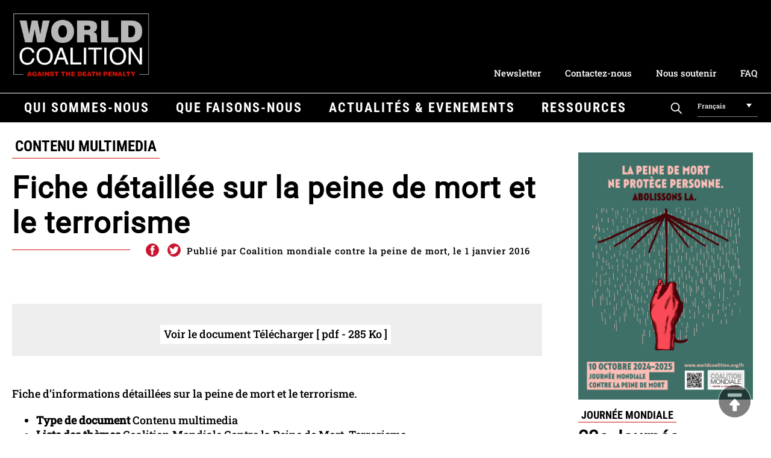

--- FILE ---
content_type: text/html; charset=UTF-8
request_url: https://worldcoalition.org/fr/document/fiche-detaillee-sur-la-peine-de-mort-et-le-terrorisme/
body_size: 11954
content:
<!DOCTYPE html> 
<html class="no-js" lang="fr-FR"> 
<head>
<meta charset="UTF-8">
<link rel="preload" href="https://worldcoalition.org/wp-content/cache/fvm/min/1769070354-css1a532ea335bbcad8b74c3d5e25a67580613683e2a20aaceb287373c399d4d.css" as="style" media="all" /> 
<link rel="preload" href="https://worldcoalition.org/wp-content/cache/fvm/min/1769070354-css918b892a7b7b7f6945cacc54ac29cb70ae6682e1975412c3aeefc49347dd2.css" as="style" media="all" /> 
<link rel="preload" href="https://worldcoalition.org/wp-content/cache/fvm/min/1769070354-css56b299a43441d546488980ec7b5f6a5804020fa4bfd0a50f45ad0b8d60be2.css" as="style" media="all" /> 
<link rel="preload" href="https://worldcoalition.org/wp-content/cache/fvm/min/1769070354-css35676fdb37902b08634d6e1da622dee8ddce54d286e33c7e495e615b184b8.css" as="style" media="all" /> 
<link rel="preload" href="https://worldcoalition.org/wp-content/cache/fvm/min/1769070354-css0f611c01c88c4fdf1ea662a101facfb48ee267080686a00444e0bbc422161.css" as="style" media="all" /> 
<link rel="preload" href="https://worldcoalition.org/wp-content/cache/fvm/min/1769070354-cssb4e11b583575f1cdbb224fe49f6d44151ce17949a82fdab7e3ac3dfa8ec65.css" as="style" media="all" />
<script data-cfasync="false">if(navigator.userAgent.match(/MSIE|Internet Explorer/i)||navigator.userAgent.match(/Trident\/7\..*?rv:11/i)){var href=document.location.href;if(!href.match(/[?&]iebrowser/)){if(href.indexOf("?")==-1){if(href.indexOf("#")==-1){document.location.href=href+"?iebrowser=1"}else{document.location.href=href.replace("#","?iebrowser=1#")}}else{if(href.indexOf("#")==-1){document.location.href=href+"&iebrowser=1"}else{document.location.href=href.replace("#","&iebrowser=1#")}}}}</script>
<script data-cfasync="false">class FVMLoader{constructor(e){this.triggerEvents=e,this.eventOptions={passive:!0},this.userEventListener=this.triggerListener.bind(this),this.delayedScripts={normal:[],async:[],defer:[]},this.allJQueries=[]}_addUserInteractionListener(e){this.triggerEvents.forEach(t=>window.addEventListener(t,e.userEventListener,e.eventOptions))}_removeUserInteractionListener(e){this.triggerEvents.forEach(t=>window.removeEventListener(t,e.userEventListener,e.eventOptions))}triggerListener(){this._removeUserInteractionListener(this),"loading"===document.readyState?document.addEventListener("DOMContentLoaded",this._loadEverythingNow.bind(this)):this._loadEverythingNow()}async _loadEverythingNow(){this._runAllDelayedCSS(),this._delayEventListeners(),this._delayJQueryReady(this),this._handleDocumentWrite(),this._registerAllDelayedScripts(),await this._loadScriptsFromList(this.delayedScripts.normal),await this._loadScriptsFromList(this.delayedScripts.defer),await this._loadScriptsFromList(this.delayedScripts.async),await this._triggerDOMContentLoaded(),await this._triggerWindowLoad(),window.dispatchEvent(new Event("wpr-allScriptsLoaded"))}_registerAllDelayedScripts(){document.querySelectorAll("script[type=fvmdelay]").forEach(e=>{e.hasAttribute("src")?e.hasAttribute("async")&&!1!==e.async?this.delayedScripts.async.push(e):e.hasAttribute("defer")&&!1!==e.defer||"module"===e.getAttribute("data-type")?this.delayedScripts.defer.push(e):this.delayedScripts.normal.push(e):this.delayedScripts.normal.push(e)})}_runAllDelayedCSS(){document.querySelectorAll("link[rel=fvmdelay]").forEach(e=>{e.setAttribute("rel","stylesheet")})}async _transformScript(e){return await this._requestAnimFrame(),new Promise(t=>{const n=document.createElement("script");let r;[...e.attributes].forEach(e=>{let t=e.nodeName;"type"!==t&&("data-type"===t&&(t="type",r=e.nodeValue),n.setAttribute(t,e.nodeValue))}),e.hasAttribute("src")?(n.addEventListener("load",t),n.addEventListener("error",t)):(n.text=e.text,t()),e.parentNode.replaceChild(n,e)})}async _loadScriptsFromList(e){const t=e.shift();return t?(await this._transformScript(t),this._loadScriptsFromList(e)):Promise.resolve()}_delayEventListeners(){let e={};function t(t,n){!function(t){function n(n){return e[t].eventsToRewrite.indexOf(n)>=0?"wpr-"+n:n}e[t]||(e[t]={originalFunctions:{add:t.addEventListener,remove:t.removeEventListener},eventsToRewrite:[]},t.addEventListener=function(){arguments[0]=n(arguments[0]),e[t].originalFunctions.add.apply(t,arguments)},t.removeEventListener=function(){arguments[0]=n(arguments[0]),e[t].originalFunctions.remove.apply(t,arguments)})}(t),e[t].eventsToRewrite.push(n)}function n(e,t){let n=e[t];Object.defineProperty(e,t,{get:()=>n||function(){},set(r){e["wpr"+t]=n=r}})}t(document,"DOMContentLoaded"),t(window,"DOMContentLoaded"),t(window,"load"),t(window,"pageshow"),t(document,"readystatechange"),n(document,"onreadystatechange"),n(window,"onload"),n(window,"onpageshow")}_delayJQueryReady(e){let t=window.jQuery;Object.defineProperty(window,"jQuery",{get:()=>t,set(n){if(n&&n.fn&&!e.allJQueries.includes(n)){n.fn.ready=n.fn.init.prototype.ready=function(t){e.domReadyFired?t.bind(document)(n):document.addEventListener("DOMContentLoaded2",()=>t.bind(document)(n))};const t=n.fn.on;n.fn.on=n.fn.init.prototype.on=function(){if(this[0]===window){function e(e){return e.split(" ").map(e=>"load"===e||0===e.indexOf("load.")?"wpr-jquery-load":e).join(" ")}"string"==typeof arguments[0]||arguments[0]instanceof String?arguments[0]=e(arguments[0]):"object"==typeof arguments[0]&&Object.keys(arguments[0]).forEach(t=>{delete Object.assign(arguments[0],{[e(t)]:arguments[0][t]})[t]})}return t.apply(this,arguments),this},e.allJQueries.push(n)}t=n}})}async _triggerDOMContentLoaded(){this.domReadyFired=!0,await this._requestAnimFrame(),document.dispatchEvent(new Event("DOMContentLoaded2")),await this._requestAnimFrame(),window.dispatchEvent(new Event("DOMContentLoaded2")),await this._requestAnimFrame(),document.dispatchEvent(new Event("wpr-readystatechange")),await this._requestAnimFrame(),document.wpronreadystatechange&&document.wpronreadystatechange()}async _triggerWindowLoad(){await this._requestAnimFrame(),window.dispatchEvent(new Event("wpr-load")),await this._requestAnimFrame(),window.wpronload&&window.wpronload(),await this._requestAnimFrame(),this.allJQueries.forEach(e=>e(window).trigger("wpr-jquery-load")),window.dispatchEvent(new Event("wpr-pageshow")),await this._requestAnimFrame(),window.wpronpageshow&&window.wpronpageshow()}_handleDocumentWrite(){const e=new Map;document.write=document.writeln=function(t){const n=document.currentScript,r=document.createRange(),i=n.parentElement;let a=e.get(n);void 0===a&&(a=n.nextSibling,e.set(n,a));const s=document.createDocumentFragment();r.setStart(s,0),s.appendChild(r.createContextualFragment(t)),i.insertBefore(s,a)}}async _requestAnimFrame(){return new Promise(e=>requestAnimationFrame(e))}static run(){const e=new FVMLoader(["keydown","mousemove","touchmove","touchstart","touchend","wheel"]);e._addUserInteractionListener(e)}}FVMLoader.run();</script>
<meta name="viewport" content="width=device-width, initial-scale=1.0" >
<meta name='robots' content='index, follow, max-image-preview:large, max-snippet:-1, max-video-preview:-1' />
<link rel="alternate" hreflang="fr" href="https://worldcoalition.org/fr/document/fiche-detaillee-sur-la-peine-de-mort-et-le-terrorisme/" /><title>Fiche détaillée sur la peine de mort et le terrorisme - WCADP</title>
<link rel="canonical" href="https://worldcoalition.org/fr/document/fiche-detaillee-sur-la-peine-de-mort-et-le-terrorisme/" />
<meta property="og:locale" content="fr_FR" />
<meta property="og:type" content="article" />
<meta property="og:title" content="Fiche détaillée sur la peine de mort et le terrorisme - WCADP" />
<meta property="og:description" content="Fiche d&#039;informations détaillées sur la peine de mort et le terrorisme." />
<meta property="og:url" content="https://worldcoalition.org/fr/document/fiche-detaillee-sur-la-peine-de-mort-et-le-terrorisme/" />
<meta property="og:site_name" content="WCADP" />
<meta name="twitter:card" content="summary_large_image" />
<script type="application/ld+json" class="yoast-schema-graph">{"@context":"https://schema.org","@graph":[{"@type":"WebPage","@id":"https://worldcoalition.org/fr/document/fiche-detaillee-sur-la-peine-de-mort-et-le-terrorisme/","url":"https://worldcoalition.org/fr/document/fiche-detaillee-sur-la-peine-de-mort-et-le-terrorisme/","name":"Fiche détaillée sur la peine de mort et le terrorisme - WCADP","isPartOf":{"@id":"https://worldcoalition.org/#website"},"datePublished":"2020-09-08T19:16:00+00:00","breadcrumb":{"@id":"https://worldcoalition.org/fr/document/fiche-detaillee-sur-la-peine-de-mort-et-le-terrorisme/#breadcrumb"},"inLanguage":"fr-FR","potentialAction":[{"@type":"ReadAction","target":["https://worldcoalition.org/fr/document/fiche-detaillee-sur-la-peine-de-mort-et-le-terrorisme/"]}]},{"@type":"BreadcrumbList","@id":"https://worldcoalition.org/fr/document/fiche-detaillee-sur-la-peine-de-mort-et-le-terrorisme/#breadcrumb","itemListElement":[{"@type":"ListItem","position":1,"name":"Accueil","item":"https://worldcoalition.org/fr/"},{"@type":"ListItem","position":2,"name":"Documents","item":"https://worldcoalition.org/fr/document/"},{"@type":"ListItem","position":3,"name":"Fiche détaillée sur la peine de mort et le terrorisme"}]},{"@type":"WebSite","@id":"https://worldcoalition.org/#website","url":"https://worldcoalition.org/","name":"WCADP","description":"Uniting all those committed to the universal abolition of the death penalty","publisher":{"@id":"https://worldcoalition.org/#organization"},"potentialAction":[{"@type":"SearchAction","target":{"@type":"EntryPoint","urlTemplate":"https://worldcoalition.org/?s={search_term_string}"},"query-input":{"@type":"PropertyValueSpecification","valueRequired":true,"valueName":"search_term_string"}}],"inLanguage":"fr-FR"},{"@type":"Organization","@id":"https://worldcoalition.org/#organization","name":"WCADP","url":"https://worldcoalition.org/","logo":{"@type":"ImageObject","inLanguage":"fr-FR","@id":"https://worldcoalition.org/#/schema/logo/image/","url":"https://worldcoalition.org/wp-content/uploads/2020/09/logo.png","contentUrl":"https://worldcoalition.org/wp-content/uploads/2020/09/logo.png","width":334,"height":158,"caption":"WCADP"},"image":{"@id":"https://worldcoalition.org/#/schema/logo/image/"}}]}</script>
<link rel="alternate" type="application/rss+xml" title="WCADP &raquo; Flux" href="https://worldcoalition.org/fr/feed/" />
<link rel="alternate" type="application/rss+xml" title="WCADP &raquo; Flux des commentaires" href="https://worldcoalition.org/fr/comments/feed/" />
<link rel="alternate" type="application/rss+xml" title="WCADP &raquo; Fiche détaillée sur la peine de mort et le terrorisme Flux des commentaires" href="https://worldcoalition.org/fr/document/fiche-detaillee-sur-la-peine-de-mort-et-le-terrorisme/feed/" /> 
<script id="cookieyes" type="text/javascript" src="https://cdn-cookieyes.com/client_data/227d8e7e946b7eecb7c6b4b0/script.js"></script>
<link rel="profile" href="https://gmpg.org/xfn/11"> 
<link href="https://worldcoalition.org/wp-content/cache/fvm/min/1769070354-css1a532ea335bbcad8b74c3d5e25a67580613683e2a20aaceb287373c399d4d.css" media="all" rel="stylesheet" type="text/css"> 
<style id='wp-img-auto-sizes-contain-inline-css' media="all">img:is([sizes=auto i],[sizes^="auto," i]){contain-intrinsic-size:3000px 1500px}</style> 
<link rel='stylesheet' id='wp-block-library-css' href='https://worldcoalition.org/wp-content/cache/fvm/min/1769070354-css918b892a7b7b7f6945cacc54ac29cb70ae6682e1975412c3aeefc49347dd2.css' media='all' /> 
<style id='global-styles-inline-css' media="all">:root{--wp--preset--aspect-ratio--square:1;--wp--preset--aspect-ratio--4-3:4/3;--wp--preset--aspect-ratio--3-4:3/4;--wp--preset--aspect-ratio--3-2:3/2;--wp--preset--aspect-ratio--2-3:2/3;--wp--preset--aspect-ratio--16-9:16/9;--wp--preset--aspect-ratio--9-16:9/16;--wp--preset--color--black:#000000;--wp--preset--color--cyan-bluish-gray:#abb8c3;--wp--preset--color--white:#ffffff;--wp--preset--color--pale-pink:#f78da7;--wp--preset--color--vivid-red:#cf2e2e;--wp--preset--color--luminous-vivid-orange:#ff6900;--wp--preset--color--luminous-vivid-amber:#fcb900;--wp--preset--color--light-green-cyan:#7bdcb5;--wp--preset--color--vivid-green-cyan:#00d084;--wp--preset--color--pale-cyan-blue:#8ed1fc;--wp--preset--color--vivid-cyan-blue:#0693e3;--wp--preset--color--vivid-purple:#9b51e0;--wp--preset--color--accent:#CC1305;--wp--preset--color--primary:#000000;--wp--preset--color--secondary:#6d6d6d;--wp--preset--color--subtle-background:#dcd7ca;--wp--preset--color--background:#f5efe0;--wp--preset--gradient--vivid-cyan-blue-to-vivid-purple:linear-gradient(135deg,rgb(6,147,227) 0%,rgb(155,81,224) 100%);--wp--preset--gradient--light-green-cyan-to-vivid-green-cyan:linear-gradient(135deg,rgb(122,220,180) 0%,rgb(0,208,130) 100%);--wp--preset--gradient--luminous-vivid-amber-to-luminous-vivid-orange:linear-gradient(135deg,rgb(252,185,0) 0%,rgb(255,105,0) 100%);--wp--preset--gradient--luminous-vivid-orange-to-vivid-red:linear-gradient(135deg,rgb(255,105,0) 0%,rgb(207,46,46) 100%);--wp--preset--gradient--very-light-gray-to-cyan-bluish-gray:linear-gradient(135deg,rgb(238,238,238) 0%,rgb(169,184,195) 100%);--wp--preset--gradient--cool-to-warm-spectrum:linear-gradient(135deg,rgb(74,234,220) 0%,rgb(151,120,209) 20%,rgb(207,42,186) 40%,rgb(238,44,130) 60%,rgb(251,105,98) 80%,rgb(254,248,76) 100%);--wp--preset--gradient--blush-light-purple:linear-gradient(135deg,rgb(255,206,236) 0%,rgb(152,150,240) 100%);--wp--preset--gradient--blush-bordeaux:linear-gradient(135deg,rgb(254,205,165) 0%,rgb(254,45,45) 50%,rgb(107,0,62) 100%);--wp--preset--gradient--luminous-dusk:linear-gradient(135deg,rgb(255,203,112) 0%,rgb(199,81,192) 50%,rgb(65,88,208) 100%);--wp--preset--gradient--pale-ocean:linear-gradient(135deg,rgb(255,245,203) 0%,rgb(182,227,212) 50%,rgb(51,167,181) 100%);--wp--preset--gradient--electric-grass:linear-gradient(135deg,rgb(202,248,128) 0%,rgb(113,206,126) 100%);--wp--preset--gradient--midnight:linear-gradient(135deg,rgb(2,3,129) 0%,rgb(40,116,252) 100%);--wp--preset--font-size--small:18px;--wp--preset--font-size--medium:20px;--wp--preset--font-size--large:26.25px;--wp--preset--font-size--x-large:42px;--wp--preset--font-size--normal:21px;--wp--preset--font-size--larger:32px;--wp--preset--spacing--20:0.44rem;--wp--preset--spacing--30:0.67rem;--wp--preset--spacing--40:1rem;--wp--preset--spacing--50:1.5rem;--wp--preset--spacing--60:2.25rem;--wp--preset--spacing--70:3.38rem;--wp--preset--spacing--80:5.06rem;--wp--preset--shadow--natural:6px 6px 9px rgba(0, 0, 0, 0.2);--wp--preset--shadow--deep:12px 12px 50px rgba(0, 0, 0, 0.4);--wp--preset--shadow--sharp:6px 6px 0px rgba(0, 0, 0, 0.2);--wp--preset--shadow--outlined:6px 6px 0px -3px rgb(255, 255, 255), 6px 6px rgb(0, 0, 0);--wp--preset--shadow--crisp:6px 6px 0px rgb(0, 0, 0)}:where(.is-layout-flex){gap:.5em}:where(.is-layout-grid){gap:.5em}body .is-layout-flex{display:flex}.is-layout-flex{flex-wrap:wrap;align-items:center}.is-layout-flex>:is(*,div){margin:0}body .is-layout-grid{display:grid}.is-layout-grid>:is(*,div){margin:0}:where(.wp-block-columns.is-layout-flex){gap:2em}:where(.wp-block-columns.is-layout-grid){gap:2em}:where(.wp-block-post-template.is-layout-flex){gap:1.25em}:where(.wp-block-post-template.is-layout-grid){gap:1.25em}.has-black-color{color:var(--wp--preset--color--black)!important}.has-cyan-bluish-gray-color{color:var(--wp--preset--color--cyan-bluish-gray)!important}.has-white-color{color:var(--wp--preset--color--white)!important}.has-pale-pink-color{color:var(--wp--preset--color--pale-pink)!important}.has-vivid-red-color{color:var(--wp--preset--color--vivid-red)!important}.has-luminous-vivid-orange-color{color:var(--wp--preset--color--luminous-vivid-orange)!important}.has-luminous-vivid-amber-color{color:var(--wp--preset--color--luminous-vivid-amber)!important}.has-light-green-cyan-color{color:var(--wp--preset--color--light-green-cyan)!important}.has-vivid-green-cyan-color{color:var(--wp--preset--color--vivid-green-cyan)!important}.has-pale-cyan-blue-color{color:var(--wp--preset--color--pale-cyan-blue)!important}.has-vivid-cyan-blue-color{color:var(--wp--preset--color--vivid-cyan-blue)!important}.has-vivid-purple-color{color:var(--wp--preset--color--vivid-purple)!important}.has-black-background-color{background-color:var(--wp--preset--color--black)!important}.has-cyan-bluish-gray-background-color{background-color:var(--wp--preset--color--cyan-bluish-gray)!important}.has-white-background-color{background-color:var(--wp--preset--color--white)!important}.has-pale-pink-background-color{background-color:var(--wp--preset--color--pale-pink)!important}.has-vivid-red-background-color{background-color:var(--wp--preset--color--vivid-red)!important}.has-luminous-vivid-orange-background-color{background-color:var(--wp--preset--color--luminous-vivid-orange)!important}.has-luminous-vivid-amber-background-color{background-color:var(--wp--preset--color--luminous-vivid-amber)!important}.has-light-green-cyan-background-color{background-color:var(--wp--preset--color--light-green-cyan)!important}.has-vivid-green-cyan-background-color{background-color:var(--wp--preset--color--vivid-green-cyan)!important}.has-pale-cyan-blue-background-color{background-color:var(--wp--preset--color--pale-cyan-blue)!important}.has-vivid-cyan-blue-background-color{background-color:var(--wp--preset--color--vivid-cyan-blue)!important}.has-vivid-purple-background-color{background-color:var(--wp--preset--color--vivid-purple)!important}.has-black-border-color{border-color:var(--wp--preset--color--black)!important}.has-cyan-bluish-gray-border-color{border-color:var(--wp--preset--color--cyan-bluish-gray)!important}.has-white-border-color{border-color:var(--wp--preset--color--white)!important}.has-pale-pink-border-color{border-color:var(--wp--preset--color--pale-pink)!important}.has-vivid-red-border-color{border-color:var(--wp--preset--color--vivid-red)!important}.has-luminous-vivid-orange-border-color{border-color:var(--wp--preset--color--luminous-vivid-orange)!important}.has-luminous-vivid-amber-border-color{border-color:var(--wp--preset--color--luminous-vivid-amber)!important}.has-light-green-cyan-border-color{border-color:var(--wp--preset--color--light-green-cyan)!important}.has-vivid-green-cyan-border-color{border-color:var(--wp--preset--color--vivid-green-cyan)!important}.has-pale-cyan-blue-border-color{border-color:var(--wp--preset--color--pale-cyan-blue)!important}.has-vivid-cyan-blue-border-color{border-color:var(--wp--preset--color--vivid-cyan-blue)!important}.has-vivid-purple-border-color{border-color:var(--wp--preset--color--vivid-purple)!important}.has-vivid-cyan-blue-to-vivid-purple-gradient-background{background:var(--wp--preset--gradient--vivid-cyan-blue-to-vivid-purple)!important}.has-light-green-cyan-to-vivid-green-cyan-gradient-background{background:var(--wp--preset--gradient--light-green-cyan-to-vivid-green-cyan)!important}.has-luminous-vivid-amber-to-luminous-vivid-orange-gradient-background{background:var(--wp--preset--gradient--luminous-vivid-amber-to-luminous-vivid-orange)!important}.has-luminous-vivid-orange-to-vivid-red-gradient-background{background:var(--wp--preset--gradient--luminous-vivid-orange-to-vivid-red)!important}.has-very-light-gray-to-cyan-bluish-gray-gradient-background{background:var(--wp--preset--gradient--very-light-gray-to-cyan-bluish-gray)!important}.has-cool-to-warm-spectrum-gradient-background{background:var(--wp--preset--gradient--cool-to-warm-spectrum)!important}.has-blush-light-purple-gradient-background{background:var(--wp--preset--gradient--blush-light-purple)!important}.has-blush-bordeaux-gradient-background{background:var(--wp--preset--gradient--blush-bordeaux)!important}.has-luminous-dusk-gradient-background{background:var(--wp--preset--gradient--luminous-dusk)!important}.has-pale-ocean-gradient-background{background:var(--wp--preset--gradient--pale-ocean)!important}.has-electric-grass-gradient-background{background:var(--wp--preset--gradient--electric-grass)!important}.has-midnight-gradient-background{background:var(--wp--preset--gradient--midnight)!important}.has-small-font-size{font-size:var(--wp--preset--font-size--small)!important}.has-medium-font-size{font-size:var(--wp--preset--font-size--medium)!important}.has-large-font-size{font-size:var(--wp--preset--font-size--large)!important}.has-x-large-font-size{font-size:var(--wp--preset--font-size--x-large)!important}</style> 
<style id='classic-theme-styles-inline-css' media="all">/*! This file is auto-generated */ .wp-block-button__link{color:#fff;background-color:#32373c;border-radius:9999px;box-shadow:none;text-decoration:none;padding:calc(.667em + 2px) calc(1.333em + 2px);font-size:1.125em}.wp-block-file__button{background:#32373c;color:#fff;text-decoration:none}</style> 
<link rel='stylesheet' id='contact-form-7-css' href='https://worldcoalition.org/wp-content/cache/fvm/min/1769070354-css56b299a43441d546488980ec7b5f6a5804020fa4bfd0a50f45ad0b8d60be2.css' media='all' /> 
<link rel='stylesheet' id='responsive-lightbox-swipebox-css' href='https://worldcoalition.org/wp-content/cache/fvm/min/1769070354-css35676fdb37902b08634d6e1da622dee8ddce54d286e33c7e495e615b184b8.css' media='all' /> 
<link rel='stylesheet' id='wpml-legacy-dropdown-0-css' href='https://worldcoalition.org/wp-content/cache/fvm/min/1769070354-css0f611c01c88c4fdf1ea662a101facfb48ee267080686a00444e0bbc422161.css' media='all' /> 
<link rel='stylesheet' id='twentytwenty-style-css' href='https://worldcoalition.org/wp-content/cache/fvm/min/1769070354-cssb4e11b583575f1cdbb224fe49f6d44151ce17949a82fdab7e3ac3dfa8ec65.css' media='all' /> 
<style id='twentytwenty-style-inline-css' media="all">.color-accent,.color-accent-hover:hover,.color-accent-hover:focus,:root .has-accent-color,.has-drop-cap:not(:focus):first-letter,.wp-block-button.is-style-outline,a{color:#CC1305}blockquote,.border-color-accent,.border-color-accent-hover:hover,.border-color-accent-hover:focus{border-color:#CC1305}button:not(.toggle),.button,.faux-button,.wp-block-button__link,.wp-block-file .wp-block-file__button,input[type="button"],input[type="reset"],input[type="submit"],.bg-accent,.bg-accent-hover:hover,.bg-accent-hover:focus,:root .has-accent-background-color,.comment-reply-link{background-color:#CC1305}.fill-children-accent,.fill-children-accent *{fill:#CC1305}body,.entry-title a,:root .has-primary-color{color:#000}:root .has-primary-background-color{background-color:#000}cite,figcaption,.wp-caption-text,.post-meta,.entry-content .wp-block-archives li,.entry-content .wp-block-categories li,.entry-content .wp-block-latest-posts li,.wp-block-latest-comments__comment-date,.wp-block-latest-posts__post-date,.wp-block-embed figcaption,.wp-block-image figcaption,.wp-block-pullquote cite,.comment-metadata,.comment-respond .comment-notes,.comment-respond .logged-in-as,.pagination .dots,.entry-content hr:not(.has-background),hr.styled-separator,:root .has-secondary-color{color:#6d6d6d}:root .has-secondary-background-color{background-color:#6d6d6d}pre,fieldset,input,textarea,table,table *,hr{border-color:#dcd7ca}caption,code,code,kbd,samp,.wp-block-table.is-style-stripes tbody tr:nth-child(odd),:root .has-subtle-background-background-color{background-color:#dcd7ca}.wp-block-table.is-style-stripes{border-bottom-color:#dcd7ca}.wp-block-latest-posts.is-grid li{border-top-color:#dcd7ca}:root .has-subtle-background-color{color:#dcd7ca}body:not(.overlay-header) .primary-menu>li>a,body:not(.overlay-header) .primary-menu>li>.icon,.modal-menu a,.footer-menu a,.footer-widgets a,#site-footer .wp-block-button.is-style-outline,.wp-block-pullquote:before,.singular:not(.overlay-header) .entry-header a,.archive-header a,.header-footer-group .color-accent,.header-footer-group .color-accent-hover:hover{color:#cd2653}.social-icons a,#site-footer button:not(.toggle),#site-footer .button,#site-footer .faux-button,#site-footer .wp-block-button__link,#site-footer .wp-block-file__button,#site-footer input[type="button"],#site-footer input[type="reset"],#site-footer input[type="submit"]{background-color:#cd2653}.header-footer-group,body:not(.overlay-header) #site-header .toggle,.menu-modal .toggle{color:#000}body:not(.overlay-header) .primary-menu ul{background-color:#000}body:not(.overlay-header) .primary-menu>li>ul:after{border-bottom-color:#000}body:not(.overlay-header) .primary-menu ul ul:after{border-left-color:#000}.site-description,body:not(.overlay-header) .toggle-inner .toggle-text,.widget .post-date,.widget .rss-date,.widget_archive li,.widget_categories li,.widget cite,.widget_pages li,.widget_meta li,.widget_nav_menu li,.powered-by-wordpress,.to-the-top,.singular .entry-header .post-meta,.singular:not(.overlay-header) .entry-header .post-meta a{color:#6d6d6d}.header-footer-group pre,.header-footer-group fieldset,.header-footer-group input,.header-footer-group textarea,.header-footer-group table,.header-footer-group table *,.footer-nav-widgets-wrapper,#site-footer,.menu-modal nav *,.footer-widgets-outer-wrapper,.footer-top{border-color:#dcd7ca}.header-footer-group table caption,body:not(.overlay-header) .header-inner .toggle-wrapper::before{background-color:#dcd7ca}</style> 
<script src="https://worldcoalition.org/wp-includes/js/jquery/jquery.min.js?ver=3.7.1" id="jquery-core-js"></script>
<script src="https://worldcoalition.org/wp-includes/js/jquery/jquery-migrate.min.js?ver=3.4.1" id="jquery-migrate-js"></script>
<script src="https://worldcoalition.org/wp-content/plugins/responsive-lightbox/assets/dompurify/purify.min.js?ver=3.3.1" id="dompurify-js"></script>
<script id="responsive-lightbox-sanitizer-js-before">
window.RLG = window.RLG || {}; window.RLG.sanitizeAllowedHosts = ["youtube.com","www.youtube.com","youtu.be","vimeo.com","player.vimeo.com"];
//# sourceURL=responsive-lightbox-sanitizer-js-before
</script>
<script src="https://worldcoalition.org/wp-content/plugins/responsive-lightbox/js/sanitizer.js?ver=2.6.1" id="responsive-lightbox-sanitizer-js"></script>
<script src="https://worldcoalition.org/wp-content/plugins/responsive-lightbox/assets/swipebox/jquery.swipebox.min.js?ver=1.5.2" id="responsive-lightbox-swipebox-js"></script>
<script src="https://worldcoalition.org/wp-includes/js/underscore.min.js?ver=1.13.7" id="underscore-js"></script>
<script src="https://worldcoalition.org/wp-content/plugins/responsive-lightbox/assets/infinitescroll/infinite-scroll.pkgd.min.js?ver=4.0.1" id="responsive-lightbox-infinite-scroll-js"></script>
<script id="responsive-lightbox-js-before">
var rlArgs = {"script":"swipebox","selector":"lightbox","customEvents":"","activeGalleries":true,"animation":true,"hideCloseButtonOnMobile":false,"removeBarsOnMobile":false,"hideBars":true,"hideBarsDelay":5000,"videoMaxWidth":1080,"useSVG":true,"loopAtEnd":false,"woocommerce_gallery":false,"ajaxurl":"https:\/\/worldcoalition.org\/wp-admin\/admin-ajax.php","nonce":"3818b44f0f","preview":false,"postId":7712,"scriptExtension":false};
//# sourceURL=responsive-lightbox-js-before
</script>
<script src="https://worldcoalition.org/wp-content/plugins/responsive-lightbox/js/front.js?ver=2.6.1" id="responsive-lightbox-js"></script>
<script src="https://worldcoalition.org/wp-content/plugins/sitepress-multilingual-cms/templates/language-switchers/legacy-dropdown/script.min.js?ver=1" id="wpml-legacy-dropdown-0-js"></script>
<script src="https://worldcoalition.org/wp-content/themes/WCADP/assets/js/index.js?ver=6.9" id="twentytwenty-js-js" async></script>
<script async src="https://www.googletagmanager.com/gtag/js?id=G-9QB3L52ZST"></script>
<script>
window.dataLayer = window.dataLayer || [];
function gtag(){dataLayer.push(arguments);}
gtag('js', new Date());
gtag('config', 'G-9QB3L52ZST');
</script>
<script>document.documentElement.className = document.documentElement.className.replace( 'no-js', 'js' );</script>
<link rel="icon" href="https://worldcoalition.org/wp-content/uploads/2021/04/cropped-favicon-192x192.png" sizes="192x192" /> 
</head>
<body class="wp-singular document-template-default single single-document postid-7712 single-format-standard wp-custom-logo wp-embed-responsive wp-theme-WCADP singular enable-search-modal missing-post-thumbnail has-single-pagination showing-comments show-avatars footer-top-hidden"> <A NAME="hautdepage"></A> <a class="skip-link screen-reader-text" href="#site-content">Aller au contenu</a> <header id="site-header" class="header-footer-group" role="banner"> <div class=centrer> <a href="https://worldcoalition.org/fr/" class="custom-logo-link" rel="home"><img width="334" height="158" src="https://worldcoalition.org/wp-content/uploads/2020/09/logo.png" class="custom-logo" alt="WCADP" decoding="async" fetchpriority="high" srcset="https://worldcoalition.org/wp-content/uploads/2020/09/logo.png 334w, https://worldcoalition.org/wp-content/uploads/2020/09/logo-300x142.png 300w" sizes="(max-width: 334px) 100vw, 334px" /></a><div class=nettoyeur></div><div class="menu-secondaire-francais-container"><ul id="menu-secondaire-francais" class="menu_secondaire"><li id="menu-item-10712" class="menu-item menu-item-type-post_type menu-item-object-page menu-item-10712"><a href="https://worldcoalition.org/fr/articles/les-newsletter/">Newsletter</a></li> <li id="menu-item-10711" class="menu-item menu-item-type-post_type menu-item-object-page menu-item-10711"><a href="https://worldcoalition.org/fr/qui-sommes-nous/contact-us/">Contactez-nous</a></li> <li id="menu-item-10681" class="menu-item menu-item-type-post_type menu-item-object-page menu-item-10681"><a href="https://worldcoalition.org/fr/soutien/">Nous soutenir</a></li> <li id="menu-item-20529" class="menu-item menu-item-type-post_type menu-item-object-page menu-item-20529"><a href="https://worldcoalition.org/fr/20526-2/">FAQ</a></li> </ul></div> <A id=btmenu> menu </A> </div> <div class=barre_menu></div> <div class="centrer"> <nav class="menu_primaire" aria-label="Horizontal" role="navigation"> <ul class="reset-list-style"> <li id="menu-item-9474" class="menu-item menu-item-type-custom menu-item-object-custom menu-item-has-children menu-item-9474"><a>Qui sommes-nous</a> <ul class="sub-menu"> <li id="menu-item-3031" class="menu-item menu-item-type-post_type menu-item-object-page menu-item-3031"><a href="https://worldcoalition.org/fr/qui-sommes-nous/presentation-et-historique/">Présentation et historique</a></li> <li id="menu-item-3030" class="menu-item menu-item-type-post_type menu-item-object-page menu-item-3030"><a href="https://worldcoalition.org/fr/qui-sommes-nous/organisations-membres/">Organisations membres</a></li> <li id="menu-item-3032" class="menu-item menu-item-type-post_type menu-item-object-page menu-item-3032"><a href="https://worldcoalition.org/fr/qui-sommes-nous/devenir-membre/">Devenir membre</a></li> <li id="menu-item-3033" class="menu-item menu-item-type-post_type menu-item-object-page menu-item-3033"><a href="https://worldcoalition.org/fr/qui-sommes-nous/offres-demploi-du-reseau/">Offres d’emploi du réseau</a></li> <li id="menu-item-3034" class="menu-item menu-item-type-post_type menu-item-object-page menu-item-3034"><a href="https://worldcoalition.org/fr/qui-sommes-nous/contact-us/">Contactez-nous</a></li> </ul> </li> <li id="menu-item-9475" class="menu-item menu-item-type-custom menu-item-object-custom menu-item-has-children menu-item-9475"><a>Que faisons-nous</a> <ul class="sub-menu"> <li id="menu-item-9701" class="menu-item menu-item-type-post_type menu-item-object-campagne menu-item-9701"><a href="https://worldcoalition.org/fr/campagne/abolir-peine-de-mort-en-afrique/">Abolir la peine de mort sur le continent africain</a></li> <li id="menu-item-9702" class="menu-item menu-item-type-post_type menu-item-object-campagne menu-item-9702"><a href="https://worldcoalition.org/fr/campagne/plus-quun-pas-ratifier-les-protocoles-internationaux-et-regionaux-sur-labolition/">Plus qu&rsquo;un pas : Ratifier les protocoles internationaux l&rsquo;abolition</a></li> <li id="menu-item-9703" class="menu-item menu-item-type-post_type menu-item-object-campagne menu-item-9703"><a href="https://worldcoalition.org/fr/campagne/aidons-le-monde-a-imposer-un-moratoire-sur-les-executions/">Aidons le monde à imposer un moratoire sur les exécutions</a></li> <li id="menu-item-25742" class="menu-item menu-item-type-post_type menu-item-object-campagne menu-item-25742"><a href="https://worldcoalition.org/fr/campagne/22e-journee-mondiale-contre-la-peine-de-mort-la-peine-de-mort-ne-protege-personne/">23e Journée mondiale contre la peine de mort – La peine de mort ne protège personne.</a></li> <li id="menu-item-20711" class="menu-item menu-item-type-post_type menu-item-object-campagne menu-item-20711"><a href="https://worldcoalition.org/fr/campagne/empecher-le-retour-de-la-peine-de-mort/">Empêcher le retour de la peine de mort</a></li> <li id="menu-item-21234" class="menu-item menu-item-type-post_type menu-item-object-campagne menu-item-21234"><a href="https://worldcoalition.org/fr/campagne/rendre-visible-les-discriminations-fondees-sur-le-genre-dans-la-peine-capitale/">Rendre visible les discriminations fondées sur le genre</a></li> <li id="menu-item-28487" class="menu-item menu-item-type-post_type menu-item-object-campagne menu-item-28487"><a href="https://worldcoalition.org/fr/campagne/le-consortium-mondial-pour-labolition-de-la-peine-de-mort/">Le consortium mondial pour l&rsquo;abolition de la peine de mort</a></li> </ul> </li> <li id="menu-item-9476" class="menu-item menu-item-type-custom menu-item-object-custom menu-item-has-children menu-item-9476"><a>Actualités &#038; Evenements</a> <ul class="sub-menu"> <li id="menu-item-3036" class="menu-item menu-item-type-post_type menu-item-object-page menu-item-3036"><a href="https://worldcoalition.org/fr/articles/">Articles</a></li> <li id="menu-item-3037" class="menu-item menu-item-type-post_type menu-item-object-page menu-item-3037"><a href="https://worldcoalition.org/fr/articles/les-newsletter/">Newsletter</a></li> <li id="menu-item-23234" class="menu-item menu-item-type-post_type menu-item-object-page menu-item-23234"><a href="https://worldcoalition.org/fr/recomendations-de-podcasts/">Recommandations de podcasts</a></li> </ul> </li> <li id="menu-item-9477" class="menu-item menu-item-type-custom menu-item-object-custom menu-item-has-children menu-item-9477"><a>Ressources</a> <ul class="sub-menu"> <li id="menu-item-3039" class="menu-item menu-item-type-post_type menu-item-object-page menu-item-3039"><a href="https://worldcoalition.org/fr/ressources/base-de-donnees-mondiale/">Base de données mondiale</a></li> <li id="menu-item-3040" class="menu-item menu-item-type-post_type menu-item-object-page menu-item-3040"><a href="https://worldcoalition.org/fr/ressources/bibliotheque/">Bibliothèque</a></li> <li id="menu-item-17703" class="menu-item menu-item-type-post_type menu-item-object-page menu-item-17703"><a href="https://worldcoalition.org/fr/quel-est-le-risque-de-retour-a-la-peine-de-mort-dans-votre-pays/">Quel est le risque de retour à la peine de mort dans votre pays ?</a></li> </ul> </li> </ul> </nav> <div class="outils_header"> <form id="formulaire_recherche" action="/fr" class="formulaire_recherche" > <input type=text name="s" placeholder="votre_recherche" style="width: 180px;height: 30px;border-radius: 0;"><input type=submit value="ok" style="height: 30px;background:white !important;color:black !important;border-left:3px solid black;border-radius: 0;"></form> <A HREF="https://worldcoalition.org/fr/recherche/"><img src='/wp-content/themes/WCADP/assets/images/loupe.png' id=recherche style="cursor:pointer;"></A> <li id="icl_lang_sel_widget-2" class="widget widget_icl_lang_sel_widget"> <div class="wpml-ls-sidebars-menu_langue wpml-ls wpml-ls-legacy-dropdown js-wpml-ls-legacy-dropdown"> <ul role="menu"> <li role="none" tabindex="0" class="wpml-ls-slot-menu_langue wpml-ls-item wpml-ls-item-fr wpml-ls-current-language wpml-ls-item-legacy-dropdown"> <a href="#" class="js-wpml-ls-item-toggle wpml-ls-item-toggle" role="menuitem" title="Passer à Français"> <span class="wpml-ls-native" role="menuitem">Français</span></a> <ul class="wpml-ls-sub-menu" role="menu"> <li class="wpml-ls-slot-menu_langue wpml-ls-item wpml-ls-item-en wpml-ls-first-item" role="none"> <a href="https://worldcoalition.org/" class="wpml-ls-link" role="menuitem" aria-label="Passer à English" title="Passer à English"> <span class="wpml-ls-native" lang="en">English</span></a> </li> <li class="wpml-ls-slot-menu_langue wpml-ls-item wpml-ls-item-es" role="none"> <a href="https://worldcoalition.org/es/" class="wpml-ls-link" role="menuitem" aria-label="Passer à Español" title="Passer à Español"> <span class="wpml-ls-native" lang="es">Español</span></a> </li> <li class="wpml-ls-slot-menu_langue wpml-ls-item wpml-ls-item-ar" role="none"> <a href="https://worldcoalition.org/ar/" class="wpml-ls-link" role="menuitem" aria-label="Passer à العربية" title="Passer à العربية"> <span class="wpml-ls-native" lang="ar">العربية</span></a> </li> <li class="wpml-ls-slot-menu_langue wpml-ls-item wpml-ls-item-zh-hant" role="none"> <a href="https://worldcoalition.org/zh-hant/" class="wpml-ls-link" role="menuitem" aria-label="Passer à 繁體中文" title="Passer à 繁體中文"> <span class="wpml-ls-native" lang="zh-hant">繁體中文</span></a> </li> <li class="wpml-ls-slot-menu_langue wpml-ls-item wpml-ls-item-fa" role="none"> <a href="https://worldcoalition.org/fa/" class="wpml-ls-link" role="menuitem" aria-label="Passer à فارسی" title="Passer à فارسی"> <span class="wpml-ls-native" lang="fa">فارسی</span></a> </li> <li class="wpml-ls-slot-menu_langue wpml-ls-item wpml-ls-item-ru wpml-ls-last-item" role="none"> <a href="https://worldcoalition.org/ru/" class="wpml-ls-link" role="menuitem" aria-label="Passer à Русский" title="Passer à Русский"> <span class="wpml-ls-native" lang="ru">Русский</span></a> </li> </ul> </li> </ul> </div> </li> </div> </div> </header> <div class="menu-modal cover-modal header-footer-group" data-modal-target-string=".menu-modal"> <div style="text-align:right;float:right;width:100%;border-bottom:1px solid #777777;padding:0 0 10px 0;"> <form id="formulaire_recherche_modal" class="formulaire_recherche" action="/"><input type=text name="s" placeholder="search" style="width: 180px;height: 30px;border-radius: 0;"><input type=submit value="ok" style="height: 30px;background:white !important;color:black !important;border-left:3px solid black;border-radius: 0;"></form> <img src='/wp-content/themes/WCADP/assets/images/loupe.png' id=recherche onclick="jQuery('#formulaire_recherche_modal').toggleClass('recherche_ouvert')" style="cursor:pointer;position:relative;top:19px;"> <li id="icl_lang_sel_widget-2" class="widget widget_icl_lang_sel_widget"> <div class="wpml-ls-sidebars-menu_langue wpml-ls wpml-ls-legacy-dropdown js-wpml-ls-legacy-dropdown"> <ul role="menu"> <li role="none" tabindex="0" class="wpml-ls-slot-menu_langue wpml-ls-item wpml-ls-item-fr wpml-ls-current-language wpml-ls-item-legacy-dropdown"> <a href="#" class="js-wpml-ls-item-toggle wpml-ls-item-toggle" role="menuitem" title="Passer à Français"> <span class="wpml-ls-native" role="menuitem">Français</span></a> <ul class="wpml-ls-sub-menu" role="menu"> <li class="wpml-ls-slot-menu_langue wpml-ls-item wpml-ls-item-en wpml-ls-first-item" role="none"> <a href="https://worldcoalition.org/" class="wpml-ls-link" role="menuitem" aria-label="Passer à English" title="Passer à English"> <span class="wpml-ls-native" lang="en">English</span></a> </li> <li class="wpml-ls-slot-menu_langue wpml-ls-item wpml-ls-item-es" role="none"> <a href="https://worldcoalition.org/es/" class="wpml-ls-link" role="menuitem" aria-label="Passer à Español" title="Passer à Español"> <span class="wpml-ls-native" lang="es">Español</span></a> </li> <li class="wpml-ls-slot-menu_langue wpml-ls-item wpml-ls-item-ar" role="none"> <a href="https://worldcoalition.org/ar/" class="wpml-ls-link" role="menuitem" aria-label="Passer à العربية" title="Passer à العربية"> <span class="wpml-ls-native" lang="ar">العربية</span></a> </li> <li class="wpml-ls-slot-menu_langue wpml-ls-item wpml-ls-item-zh-hant" role="none"> <a href="https://worldcoalition.org/zh-hant/" class="wpml-ls-link" role="menuitem" aria-label="Passer à 繁體中文" title="Passer à 繁體中文"> <span class="wpml-ls-native" lang="zh-hant">繁體中文</span></a> </li> <li class="wpml-ls-slot-menu_langue wpml-ls-item wpml-ls-item-fa" role="none"> <a href="https://worldcoalition.org/fa/" class="wpml-ls-link" role="menuitem" aria-label="Passer à فارسی" title="Passer à فارسی"> <span class="wpml-ls-native" lang="fa">فارسی</span></a> </li> <li class="wpml-ls-slot-menu_langue wpml-ls-item wpml-ls-item-ru wpml-ls-last-item" role="none"> <a href="https://worldcoalition.org/ru/" class="wpml-ls-link" role="menuitem" aria-label="Passer à Русский" title="Passer à Русский"> <span class="wpml-ls-native" lang="ru">Русский</span></a> </li> </ul> </li> </ul> </div> </li> </div><div class=nettoyeur></div> <nav class="expanded-menu<br /><b>Warning</b>: Undefined variable $expanded_nav_classes in <b>/home/worldcoa/coalition2020/wp-content/themes/WCADP/template-parts/modal-menu.php</b> on line <b>19</b><br />" aria-label="Développé" role="navigation"> <ul class="modal-menu reset-list-style"> <li class="menu-item menu-item-type-custom menu-item-object-custom menu-item-has-children menu-item-9474"><div class="ancestor-wrapper"><a>Qui sommes-nous</a><button class="toggle sub-menu-toggle fill-children-current-color" data-toggle-target=".menu-modal .menu-item-9474 > .sub-menu" data-toggle-type="slidetoggle" data-toggle-duration="250" aria-expanded="false"><span class="screen-reader-text">Afficher le sous-menu</span><svg class="svg-icon" aria-hidden="true" role="img" focusable="false" xmlns="http://www.w3.org/2000/svg" width="20" height="12" viewBox="0 0 20 12"><polygon fill="" fill-rule="evenodd" points="1319.899 365.778 1327.678 358 1329.799 360.121 1319.899 370.021 1310 360.121 1312.121 358" transform="translate(-1310 -358)" /></svg></button></div> <ul class="sub-menu"> <li class="menu-item menu-item-type-post_type menu-item-object-page menu-item-3031"><div class="ancestor-wrapper"><a href="https://worldcoalition.org/fr/qui-sommes-nous/presentation-et-historique/">Présentation et historique</a></div></li> <li class="menu-item menu-item-type-post_type menu-item-object-page menu-item-3030"><div class="ancestor-wrapper"><a href="https://worldcoalition.org/fr/qui-sommes-nous/organisations-membres/">Organisations membres</a></div></li> <li class="menu-item menu-item-type-post_type menu-item-object-page menu-item-3032"><div class="ancestor-wrapper"><a href="https://worldcoalition.org/fr/qui-sommes-nous/devenir-membre/">Devenir membre</a></div></li> <li class="menu-item menu-item-type-post_type menu-item-object-page menu-item-3033"><div class="ancestor-wrapper"><a href="https://worldcoalition.org/fr/qui-sommes-nous/offres-demploi-du-reseau/">Offres d’emploi du réseau</a></div></li> <li class="menu-item menu-item-type-post_type menu-item-object-page menu-item-3034"><div class="ancestor-wrapper"><a href="https://worldcoalition.org/fr/qui-sommes-nous/contact-us/">Contactez-nous</a></div></li> </ul> </li> <li class="menu-item menu-item-type-custom menu-item-object-custom menu-item-has-children menu-item-9475"><div class="ancestor-wrapper"><a>Que faisons-nous</a><button class="toggle sub-menu-toggle fill-children-current-color" data-toggle-target=".menu-modal .menu-item-9475 > .sub-menu" data-toggle-type="slidetoggle" data-toggle-duration="250" aria-expanded="false"><span class="screen-reader-text">Afficher le sous-menu</span><svg class="svg-icon" aria-hidden="true" role="img" focusable="false" xmlns="http://www.w3.org/2000/svg" width="20" height="12" viewBox="0 0 20 12"><polygon fill="" fill-rule="evenodd" points="1319.899 365.778 1327.678 358 1329.799 360.121 1319.899 370.021 1310 360.121 1312.121 358" transform="translate(-1310 -358)" /></svg></button></div> <ul class="sub-menu"> <li class="menu-item menu-item-type-post_type menu-item-object-campagne menu-item-9701"><div class="ancestor-wrapper"><a href="https://worldcoalition.org/fr/campagne/abolir-peine-de-mort-en-afrique/">Abolir la peine de mort sur le continent africain</a></div></li> <li class="menu-item menu-item-type-post_type menu-item-object-campagne menu-item-9702"><div class="ancestor-wrapper"><a href="https://worldcoalition.org/fr/campagne/plus-quun-pas-ratifier-les-protocoles-internationaux-et-regionaux-sur-labolition/">Plus qu&rsquo;un pas : Ratifier les protocoles internationaux l&rsquo;abolition</a></div></li> <li class="menu-item menu-item-type-post_type menu-item-object-campagne menu-item-9703"><div class="ancestor-wrapper"><a href="https://worldcoalition.org/fr/campagne/aidons-le-monde-a-imposer-un-moratoire-sur-les-executions/">Aidons le monde à imposer un moratoire sur les exécutions</a></div></li> <li class="menu-item menu-item-type-post_type menu-item-object-campagne menu-item-25742"><div class="ancestor-wrapper"><a href="https://worldcoalition.org/fr/campagne/22e-journee-mondiale-contre-la-peine-de-mort-la-peine-de-mort-ne-protege-personne/">23e Journée mondiale contre la peine de mort – La peine de mort ne protège personne.</a></div></li> <li class="menu-item menu-item-type-post_type menu-item-object-campagne menu-item-20711"><div class="ancestor-wrapper"><a href="https://worldcoalition.org/fr/campagne/empecher-le-retour-de-la-peine-de-mort/">Empêcher le retour de la peine de mort</a></div></li> <li class="menu-item menu-item-type-post_type menu-item-object-campagne menu-item-21234"><div class="ancestor-wrapper"><a href="https://worldcoalition.org/fr/campagne/rendre-visible-les-discriminations-fondees-sur-le-genre-dans-la-peine-capitale/">Rendre visible les discriminations fondées sur le genre</a></div></li> <li class="menu-item menu-item-type-post_type menu-item-object-campagne menu-item-28487"><div class="ancestor-wrapper"><a href="https://worldcoalition.org/fr/campagne/le-consortium-mondial-pour-labolition-de-la-peine-de-mort/">Le consortium mondial pour l&rsquo;abolition de la peine de mort</a></div></li> </ul> </li> <li class="menu-item menu-item-type-custom menu-item-object-custom menu-item-has-children menu-item-9476"><div class="ancestor-wrapper"><a>Actualités &#038; Evenements</a><button class="toggle sub-menu-toggle fill-children-current-color" data-toggle-target=".menu-modal .menu-item-9476 > .sub-menu" data-toggle-type="slidetoggle" data-toggle-duration="250" aria-expanded="false"><span class="screen-reader-text">Afficher le sous-menu</span><svg class="svg-icon" aria-hidden="true" role="img" focusable="false" xmlns="http://www.w3.org/2000/svg" width="20" height="12" viewBox="0 0 20 12"><polygon fill="" fill-rule="evenodd" points="1319.899 365.778 1327.678 358 1329.799 360.121 1319.899 370.021 1310 360.121 1312.121 358" transform="translate(-1310 -358)" /></svg></button></div> <ul class="sub-menu"> <li class="menu-item menu-item-type-post_type menu-item-object-page menu-item-3036"><div class="ancestor-wrapper"><a href="https://worldcoalition.org/fr/articles/">Articles</a></div></li> <li class="menu-item menu-item-type-post_type menu-item-object-page menu-item-3037"><div class="ancestor-wrapper"><a href="https://worldcoalition.org/fr/articles/les-newsletter/">Newsletter</a></div></li> <li class="menu-item menu-item-type-post_type menu-item-object-page menu-item-23234"><div class="ancestor-wrapper"><a href="https://worldcoalition.org/fr/recomendations-de-podcasts/">Recommandations de podcasts</a></div></li> </ul> </li> <li class="menu-item menu-item-type-custom menu-item-object-custom menu-item-has-children menu-item-9477"><div class="ancestor-wrapper"><a>Ressources</a><button class="toggle sub-menu-toggle fill-children-current-color" data-toggle-target=".menu-modal .menu-item-9477 > .sub-menu" data-toggle-type="slidetoggle" data-toggle-duration="250" aria-expanded="false"><span class="screen-reader-text">Afficher le sous-menu</span><svg class="svg-icon" aria-hidden="true" role="img" focusable="false" xmlns="http://www.w3.org/2000/svg" width="20" height="12" viewBox="0 0 20 12"><polygon fill="" fill-rule="evenodd" points="1319.899 365.778 1327.678 358 1329.799 360.121 1319.899 370.021 1310 360.121 1312.121 358" transform="translate(-1310 -358)" /></svg></button></div> <ul class="sub-menu"> <li class="menu-item menu-item-type-post_type menu-item-object-page menu-item-3039"><div class="ancestor-wrapper"><a href="https://worldcoalition.org/fr/ressources/base-de-donnees-mondiale/">Base de données mondiale</a></div></li> <li class="menu-item menu-item-type-post_type menu-item-object-page menu-item-3040"><div class="ancestor-wrapper"><a href="https://worldcoalition.org/fr/ressources/bibliotheque/">Bibliothèque</a></div></li> <li class="menu-item menu-item-type-post_type menu-item-object-page menu-item-17703"><div class="ancestor-wrapper"><a href="https://worldcoalition.org/fr/quel-est-le-risque-de-retour-a-la-peine-de-mort-dans-votre-pays/">Quel est le risque de retour à la peine de mort dans votre pays ?</a></div></li> </ul> </li> </ul> </nav> <br> <div class="menu-secondaire-francais-container"><ul id="menu-secondaire-francais-1" class="menu_secondaire"><li class="menu-item menu-item-type-post_type menu-item-object-page menu-item-10712"><a href="https://worldcoalition.org/fr/articles/les-newsletter/">Newsletter</a></li> <li class="menu-item menu-item-type-post_type menu-item-object-page menu-item-10711"><a href="https://worldcoalition.org/fr/qui-sommes-nous/contact-us/">Contactez-nous</a></li> <li class="menu-item menu-item-type-post_type menu-item-object-page menu-item-10681"><a href="https://worldcoalition.org/fr/soutien/">Nous soutenir</a></li> <li class="menu-item menu-item-type-post_type menu-item-object-page menu-item-20529"><a href="https://worldcoalition.org/fr/20526-2/">FAQ</a></li> </ul></div> </div> </div> <main id="site-content" role="main"> <div class=centrer style="background:white;"> <div class=zone> <article class="post-7712 document type-document status-publish format-standard hentry type_doc-contenu-multimedia-fr-2" id="post-7712"> <p class='tag' style='margin:0;'>Contenu multimedia</p><h1 class="entry-title">Fiche détaillée sur la peine de mort et le terrorisme <div class=outils> <a onclick="window.open('http://www.facebook.com/sharer/sharer.php?t=Fiche+d%C3%A9taill%C3%A9e+sur+la+peine+de+mort+et+le+terrorisme&amp;u=https%3A%2F%2Fworldcoalition.org%2Ffr%2Fdocument%2Ffiche-detaillee-sur-la-peine-de-mort-et-le-terrorisme%2F', 'facebook', 'width=400, height=200');" title="Partager sur Facebook" rel="nofollow" class="btfb"></a> <a onclick="window.open('https://twitter.com/intent/tweet?text=Fiche+d%C3%A9taill%C3%A9e+sur+la+peine+de+mort+et+le+terrorisme&amp;related=WCADP&amp;via=WCADP&amp;url=https%3A%2F%2Fworldcoalition.org%2Ffr%2Fdocument%2Ffiche-detaillee-sur-la-peine-de-mort-et-le-terrorisme%2F', 'tweeter', 'width=400, height=200');" title="Partager sur Twitter" rel="nofollow" class="bttw"></a> <p class='auteurs'>Publié par Coalition mondiale contre la peine de mort, le 1 janvier 2016 </p> </div> </h1> <div class=texte> <br> <div class="lien_biblio" style="text-align:center;"> <a HREF='https://worldcoalition.org/wp-content/uploads/2020/09/FR_WD2016_Factsheet-1.pdf' target=_blank class=doc_bouton>Voir le document Télécharger [ pdf - 285 Ko ]</a> </div><br> <p>Fiche d&rsquo;informations détaillées sur la peine de mort et le terrorisme.</p> <ul> <li><b>Type de document </b> Contenu multimedia <li><b>Liste des thèmes </b>Coalition Mondiale Contre la Peine de Mort, Terrorisme,<li><b>Langues disponibles </b><a href="https://worldcoalition.org/?post_type=document&p=5993" class="doc_lien_langue">Detailed factsheet on death penalty and terrorism</a> </ul> </div> </article> <br><br><br><h3>Rechercher </h3> <form role="search" method="get" class="search-form" action="http://dev.worldcoalition.org/"> <input type="search" id="search-form-1" class="search-field" placeholder="Search &hellip;" value="" name="s" /> <input type="hidden" name="type_post" value="document"> <input type="submit" class="search-submit" value="Search" /> </form> </div> <div class=colonne> <div style="max-height:2000px;overflow:auto;margin:0 0 30px 0;"></div><div> <a href="https://worldcoalition.org/fr/campagne/22e-journee-mondiale-contre-la-peine-de-mort-la-peine-de-mort-ne-protege-personne/" class=lien_bloc> <img width="1200" height="1697" src="https://worldcoalition.org/wp-content/uploads/2024/06/affiche-worldday-24-25-fr-1-1200x1697.jpg" class="attachment-post-thumbnail size-post-thumbnail wp-post-image" alt="Affiche journée mondiale 2024" decoding="async" loading="lazy" srcset="https://worldcoalition.org/wp-content/uploads/2024/06/affiche-worldday-24-25-fr-1-1200x1697.jpg 1200w, https://worldcoalition.org/wp-content/uploads/2024/06/affiche-worldday-24-25-fr-1-500x707.jpg 500w, https://worldcoalition.org/wp-content/uploads/2024/06/affiche-worldday-24-25-fr-1-990x1400.jpg 990w, https://worldcoalition.org/wp-content/uploads/2024/06/affiche-worldday-24-25-fr-1-106x150.jpg 106w, https://worldcoalition.org/wp-content/uploads/2024/06/affiche-worldday-24-25-fr-1-768x1086.jpg 768w, https://worldcoalition.org/wp-content/uploads/2024/06/affiche-worldday-24-25-fr-1-1086x1536.jpg 1086w, https://worldcoalition.org/wp-content/uploads/2024/06/affiche-worldday-24-25-fr-1-scaled.jpg 1448w" sizes="auto, (max-width: 1200px) 100vw, 1200px" /> <span class=ptag>Journée mondiale</span> <p class=titre style="font-size:3rem;">23e Journée mondiale contre la peine de mort &#8211; La peine de mort ne protège personne.</p> <p>Observée tous les 10 octobre, la Journée mondiale contre la peine de mort unifie le mouvement abolitionniste mondial et mobilise la société civile, les dirigeants et les dirigeantes politiques, les juristes, l&rsquo;opinion publique et d&rsquo;autres acteurs pour soutenir l&rsquo;appel en faveur de l&rsquo;abolition universelle de la peine capitale. Cette journée encourage et consolide la prise [&hellip;]</p> </a> <a href="https://worldcoalition.org/fr/campagne/21eme-journee-mondiale-contre-la-peine-de-mort/" class=lien_bloc> <img width="750" height="1061" src="https://worldcoalition.org/wp-content/uploads/2023/06/affiche-world-day-21-fr.jpg" class="attachment-post-thumbnail size-post-thumbnail wp-post-image" alt="21eme journée mondiale contre la peine de mort. Poster" decoding="async" loading="lazy" srcset="https://worldcoalition.org/wp-content/uploads/2023/06/affiche-world-day-21-fr.jpg 750w, https://worldcoalition.org/wp-content/uploads/2023/06/affiche-world-day-21-fr-500x707.jpg 500w, https://worldcoalition.org/wp-content/uploads/2023/06/affiche-world-day-21-fr-106x150.jpg 106w" sizes="auto, (max-width: 750px) 100vw, 750px" /> <p class=titre style="font-size:3rem;">21ème journée mondiale contre la peine de mort &#8211; La peine de mort : une torture irréversible</p> </a> </div> </div> <div class=nettoyeur></div> </div> </main> <footer id="site-footer" role="contentinfo" class="header-footer-group"> <div class="section-inner"> <div class="centrer"> <div class="menu-pied-de-page-francais-container"><ul id="menu-pied-de-page-francais" class="menu_pieds"><li id="menu-item-10710" class="menu-item menu-item-type-post_type menu-item-object-page menu-item-10710"><a href="https://worldcoalition.org/fr/mentions-legales/">Mentions légales</a></li> <li class="menu-item menu-item-type-post_type menu-item-object-page menu-item-10712"><a href="https://worldcoalition.org/fr/articles/les-newsletter/">Newsletter</a></li> <li class="menu-item menu-item-type-post_type menu-item-object-page menu-item-10711"><a href="https://worldcoalition.org/fr/qui-sommes-nous/contact-us/">Contactez-nous</a></li> </ul></div> <A HREF="https://www.facebook.com/worldcoalition" target="_blank"><img src="/wp-content/themes/WCADP/assets/images/bt_fb.png"></A> <A HREF="http://twitter.com/#!/wcadp" target="_blank"><img src="/wp-content/themes/WCADP/assets/images/bt_tw.png"></A> <A HREF="/feed" target="_blank"><img src="/wp-content/themes/WCADP/assets/images/bt_rss.png"></A> <A HREF="https://www.instagram.com/worldcoalition/" target="_blank"><img src="/wp-content/themes/WCADP/assets/images/bt_in.png"></A> <A HREF="https://www.youtube.com/channel/UC1avbcaZPK-Qj4qaFQmVL-g" target="_blank"><img src="/wp-content/themes/WCADP/assets/images/bt_yt.png"></A> <hr style="margin: 10px auto;width:90%;margin:0 auto 10px;"> <p>&copy; 2025 WCADP</p> <A HREF="#hautdepage" title="vers_haut_page" class=bthautpage><img src="/wp-content/themes/WCADP/assets/images/HautPage.png" ></A> </div> </div> </footer> 
<script type="speculationrules">
{"prefetch":[{"source":"document","where":{"and":[{"href_matches":"/fr/*"},{"not":{"href_matches":["/wp-*.php","/wp-admin/*","/wp-content/uploads/*","/wp-content/*","/wp-content/plugins/*","/wp-content/themes/WCADP/*","/fr/*\\?(.+)"]}},{"not":{"selector_matches":"a[rel~=\"nofollow\"]"}},{"not":{"selector_matches":".no-prefetch, .no-prefetch a"}}]},"eagerness":"conservative"}]}
</script>
<script>
/(trident|msie)/i.test(navigator.userAgent)&&document.getElementById&&window.addEventListener&&window.addEventListener("hashchange",function(){var t,e=location.hash.substring(1);/^[A-z0-9_-]+$/.test(e)&&(t=document.getElementById(e))&&(/^(?:a|select|input|button|textarea)$/i.test(t.tagName)||(t.tabIndex=-1),t.focus())},!1);
</script>
<script src="https://worldcoalition.org/wp-includes/js/dist/hooks.min.js?ver=dd5603f07f9220ed27f1" id="wp-hooks-js"></script>
<script src="https://worldcoalition.org/wp-includes/js/dist/i18n.min.js?ver=c26c3dc7bed366793375" id="wp-i18n-js"></script>
<script id="wp-i18n-js-after">
wp.i18n.setLocaleData( { 'text direction\u0004ltr': [ 'ltr' ] } );
//# sourceURL=wp-i18n-js-after
</script>
<script src="https://worldcoalition.org/wp-content/plugins/contact-form-7/includes/swv/js/index.js?ver=6.1.4" id="swv-js"></script>
<script id="contact-form-7-js-translations">
( function( domain, translations ) {
var localeData = translations.locale_data[ domain ] || translations.locale_data.messages;
localeData[""].domain = domain;
wp.i18n.setLocaleData( localeData, domain );
} )( "contact-form-7", {"translation-revision-date":"2025-02-06 12:02:14+0000","generator":"GlotPress\/4.0.1","domain":"messages","locale_data":{"messages":{"":{"domain":"messages","plural-forms":"nplurals=2; plural=n > 1;","lang":"fr"},"This contact form is placed in the wrong place.":["Ce formulaire de contact est plac\u00e9 dans un mauvais endroit."],"Error:":["Erreur\u00a0:"]}},"comment":{"reference":"includes\/js\/index.js"}} );
//# sourceURL=contact-form-7-js-translations
</script>
<script id="contact-form-7-js-before">
var wpcf7 = {
"api": {
"root": "https:\/\/worldcoalition.org\/fr\/wp-json\/",
"namespace": "contact-form-7\/v1"
},
"cached": 1
};
//# sourceURL=contact-form-7-js-before
</script>
<script src="https://worldcoalition.org/wp-content/plugins/contact-form-7/includes/js/index.js?ver=6.1.4" id="contact-form-7-js"></script>
<script src="https://worldcoalition.org/wp-includes/js/comment-reply.min.js?ver=6.9" id="comment-reply-js" async data-wp-strategy="async" fetchpriority="low"></script>
</body> 
</html>
<!-- Cached page generated by WP-Super-Cache on 2026-01-29 13:40:36 -->

<!-- super cache -->